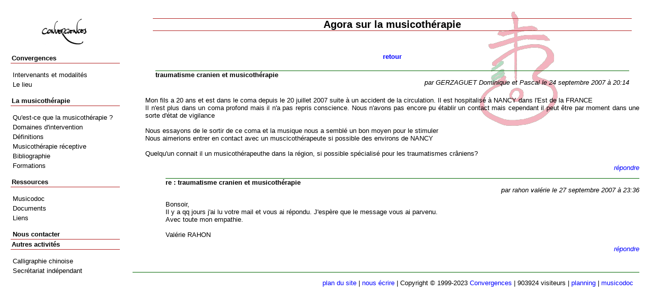

--- FILE ---
content_type: text/html; charset=UTF-8
request_url: https://convergences.ch/index.php?sit=forum&mes=437
body_size: 4872
content:
<!DOCTYPE html PUBLIC "-//W3C//DTD XHTML 1.0 Strict//EN" "http://www.w3.org/TR/xhtml1/DTD/xhtml1-strict.dtd">
<html xmlns="http://www.w3.org/1999/xhtml" lang="fr" xml:lang="fr">
  <head>
	<meta http-equiv="Content-Type" content="text/html ; charset=utf-8" />
<title>Convergences : Agora sur la musicothérapie</title>
	<meta name="description" content="Convergences : centre de musicothérapie à Lausanne, forum sur la musicothérapie, diffusion de musiques de relaxation, reéducation vocale, soutien psycho-affectif, diffusion de documents, calligraphie chinoise"/>
	<meta name="Keywords" content="musicotherapie, musicothérapie, music therapy, rééducation vocale, soutient psycho-affectif, cours de chant, chant, musique, musiques, relaxation, autisme, handicap, Alzheimer, DAT, musicothérapie réceptive, GIM, calligraphie chinoise, forum, le toucher par les sons"/>
	<meta name="robots" content="index,all,follow"/>
	<link rel="icon" type="image/png" href="favicon.png"/>
	<link rel="stylesheet" href="convergences.css" type="text/css" />
  </head>

<body>


<div id="corps">
<h1>Agora sur la musicoth&eacute;rapie</h1><br/>
<p class="cent"><a href="index.php?sit=forum&amp;mes=0">retour</a></p>

<h2 class="for">traumatisme cranien et musicoth&eacute;rapie<div id="it">par GERZAGUET Dominique et Pascal le 24 septembre 2007 &agrave; 20:14</div></h2>
<p class="noid">Mon fils a 20 ans et est dans le coma depuis le 20 juillet  2007 suite &agrave; un accident de la circulation. Il est hospitalis&eacute; &agrave; NANCY dans l'Est de la FRANCE<br/>Il n'est plus dans un coma profond mais il n'a pas repris conscience. Nous n'avons pas encore pu &eacute;tablir un contact mais cependant il peut &ecirc;tre par moment dans une sorte d'&eacute;tat de vigilance<br/><br/>Nous essayons de le sortir de ce coma et la musique nous a sembl&eacute; un bon moyen pour le stimuler<br/>Nous aimerions entrer en contact avec un muscicoth&eacute;rapeute si possible des environs de NANCY <br/><br/>Quelqu'un connait il un musicoth&eacute;rapeuthe dans la r&eacute;gion, si possible  sp&eacute;cialis&eacute; pour les traumatismes cr&acirc;niens?<br/></p>
<div id="it"><a href="index.php?sit=forum&amp;frml=437">r&eacute;pondre</a></div>
<ul>
<li class="for"><b>re : traumatisme cranien et musicoth&eacute;rapie</b> <div id="it">par rahon val&eacute;rie le 27 septembre 2007 &agrave; 23:36</div>
 <p class="noid">Bonsoir, <br/>Il y a qq jours j'ai lu votre mail et vous ai r&eacute;pondu. J'esp&egrave;re que le message vous ai parvenu.<br/>Avec toute mon empathie.<br/><br/>Val&eacute;rie RAHON</p>
 <div id="it"><a href="index.php?sit=forum&amp;frml=438">r&eacute;pondre</a></div>
</li>
</ul>
</div>


<div id="menu">

<p class="centr"><a href="index.php?sit=accueil"><img src="im/min_logo.png" alt="accueil"/></a></p>

<h2 class="men">Convergences</h2>
<ul>
  <li class="s_menu"><a class="men" href="index.php?sit=conv">Intervenants et modalités</a></li>
  <li class="s_menu"><a class="men" href="index.php?sit=lieu">Le lieu</a></li>
</ul>

<h2 class="men">La musicothérapie</h2>
<ul>
  <li class="s_menu"><a class="men" href="index.php?sit=musico">Qu'est-ce que la musicothérapie ?</a></li>
  <li class="s_menu"><a class="men" href="index.php?sit=domaines">Domaines d'intervention</a></li>
  <li class="s_menu"><a class="men" href="index.php?sit=musico2">Définitions</a></li>
  <li class="s_menu"><a class="men" href="index.php?sit=receptive">Musicothérapie réceptive</a></li>
  <li class="s_menu"><a class="men" href="index.php?sit=biblio">Bibliographie</a></li>
  <li class="s_menu"><a class="men" href="https://musictherapy.ch/fr/musicotherapie/formation">Formations</a></li>
</ul>

<h2 class="men">Ressources</h2>
<ul>
  <li class="s_menu"><a class="men" href="index.php?sit=musicodoc">Musicodoc</a></li>
  <li class="s_menu"><a class="men" href="index.php?sit=doc">Documents</a></li>
  <li class="s_menu"><a class="men" href="index.php?sit=liens">Liens</a></li>
</ul>
 <h2 class="men"><a class="men" href="index.php?sit=form">Nous contacter</a></h2>

<h2 class="men">Autres activités</h2>
<ul>
  <li class="s_menu"><a class="men" href="http://calligraphie.convergences.ch/">Calligraphie chinoise</a></li>
  <li class="s_menu"><a class="men" href="http://fdebaz.convergences.ch/">Secrétariat indépendant</a></li>
</ul>
</div>


<div id="footer">
	<a class="cadr" href="?sit=plan">plan du site</a> | 
	<a class="cadr" href="?sit=form">nous écrire</a> |
	Copyright © 1999-2023 <a href="?sit=form">Convergences</a> | 
	 903924 visiteurs 	<!-- <a class="cadr" href="http://jigsaw.w3.org/css-validator/validator?uri=convergences.ch/convergences.css">CSS2</a>  -->
  |  <a href="planning">planning</a> | <!-- <a
  href="https://converge.swisscenter.com/musicodoc">musicodoc</a> -->
  <a href="musicodoc">musicodoc</a> 
</div>
</body>
</html>

--- FILE ---
content_type: text/css
request_url: https://convergences.ch/convergences.css
body_size: 3932
content:
* { 
 font-family : sans-serif ;
 font-size : small; 
}
a {
 text-decoration : none ; 
 color : blue ; 
}
a.men {
 color : black;
 padding : 2px;  
}
a.men2 { 
 color : #ffffff ;
 padding : 2px;
}
a.bout { 
 padding: 3px;
 border : 1px solid #B22222 ; 
}
a.bout2 { 
 padding: 3px;
 border : 1px solid #006600 ; 
}
a:hover {
 color: #006600 ;
 text-decoration: underline;
}
body { 
 background-color : white; 
 background-position: 87% 10px;
 background-repeat: no-repeat; 
 background-image : url(im/logo_guitare.png);
}
#corps {  
 float : right ; 
 width : 77%; 
 padding : 1% ; 
}
.discimg { 
 float : left ; 
 margin : 10px;
}
.disctext { 
 padding : 10px;
}
.doc {
 border : 1px solid #006600 ;
 text-align : left ;
 padding : 10px;
}
#enclic { 
 width : 46%; 
 float : left; 
 border-bottom : 1px solid #006600;
}
#enclic_droit {
 width : 46%;
 float : right; 
 border-bottom : 1px solid #006600;
}
#footer {
 width : 77%;
 padding : 1% ;
 border-top : 1px solid #006600 ;
 margin : 1%; 
 top : 10px;
 float : right;
 text-align : right;
} 
h1 {
 margin : 15px;  
 text-align : center ;
 font-size : 150% ;
 border-top : solid 1px #B22222;
 border-bottom: solid 1px #B22222;
}
h1.bor {
 border : 1px solid  #B22222 ; 
}
h1.logo {
 background : url(im/logo.png) no-repeat center ;
}
h2 { 
 margin : 20px; 
 text-align : center ;
}
h2.men {
 padding : 2px ;
 margin : 0px ;
 border-bottom :1px solid #B22222 ;
 text-align : left;
}
h2.men2 {
 padding : 2px ;
 margin : 0px ;
 background-color : #B22222 ;
 text-align : right;
}
h2.bor {
 border-bottom : 1px solid #006600 ; 
}
h2.for {
 text-align : left;
 border-top : 1px solid #006600;  
}
h2.hr {
 text-align : right;
}
h3 {
 text-align : left 
}
img {
 border : 0 ; 
}
img.disc {
 float : left ; margin : 10px; 
}
img.docimg {
 margin-left : 45%;
 margin-top : 20px ;
 margin-bottom : 20px; 
}
img.logo {
 vertical-align : middle;
}
img.logo2 {
 vertical-align : middle;
}
img.perso{ 
 margin : 5px;
 vertical-align:middle;
 margin-left : -1cm;
 margin-right : 50px;
}
#it {
 font-style : italic ;
 text-align : right;
 font-weight : normal;
}
li.s_menu { 
 margin : 0 0 0 -2.9em; 
 text-align : left;
 padding : 2px;
 padding-left : 0px; 
}
li.s_menu2 { 
 margin : 0px; 
 text-align : right;
 padding : 2px;
 padding-left : 0px;
 background-color : #B22222;
}
li.for {
 border-top : 1px solid #006600 ;
}
#logo {
 background : url(im/logo.gif) no-repeat center ;
 height : 115px;
}
#menu {
 position : relative;
 float : left ;
 width : 17%; 
 padding : 1%;
 top : 1px;
}
#nw {
 border-top : 3px solid #006600;
 border-bottom : 3px solid #006600;
 width : 450px;
}
p {
 text-indent: 1cm;
 text-align:justify;
}
p.rouge {
 color : #B22222 ;
}
p.bold {
	font-weight : bold;
}
p.cent {
 text-indent : 0;
 text-align : center;
 font-weight : bold;
}
p.bold {
 text-indent : 0;
 font-weight : bold ;
}
p.for {
 text-indent : 0 ;
 border-top : 1px solid #006600;
 padding-top : 15px;
}
p.noid {
 text-indent : 0 ;
 }
p.centr {
 text-align : center;
 text-indent : 0px;
}
p.tiny { 
 font-size : .7em ; 
 text-align : right; 
 margin-top: -15px;
}
p.tiny a { 
 font-size : .7em ; 
} 
#retr {
 margin-left : 15%;
 margin-right : 15%; 
 margin-top : 10px;
}
ul {
 list-style : none ;
}
ul.pl {
 list-style : lower-roman;
}
ul.pl2 li {
 background-image : url(im/puce.png) ;
 background-repeat :  no-repeat ;
 background-position : 0 1px ;
 padding-left : 20px;
}

ul.pl2_rire {
 padding-top : 20px;
 height : 200px;
 background-image : url(im/rire3.gif);
 background-position: right top ;
 background-repeat :  no-repeat ;
 }
 ul.pl2_rire li {
 background : url(im/puce.png)  no-repeat 0 1px ;
 padding-left : 20px;
 margin-bottom : 10px;
}
